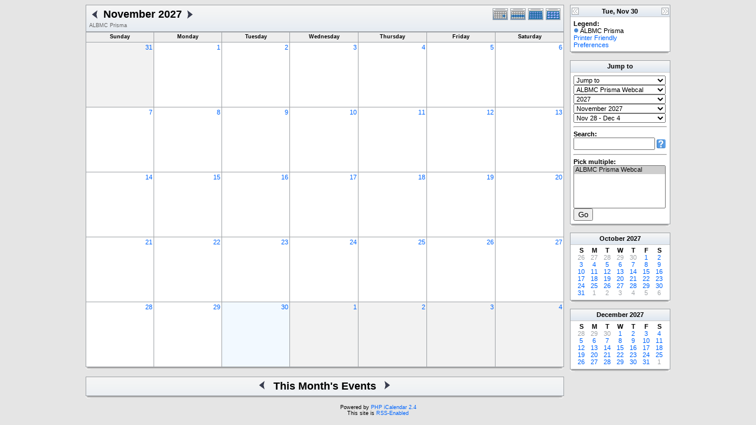

--- FILE ---
content_type: text/html; charset=UTF-8
request_url: http://research.bmap.ucla.edu/Schedules/phpicalendar/month.php?cal=9b5161509c3c799cd11b27ffe9b1513d&getdate=20271130
body_size: 4863
content:
<!DOCTYPE html PUBLIC "-//W3C//DTD XHTML 1.0 Transitional//EN"
        "http://www.w3.org/TR/xhtml1/DTD/xhtml1-transitional.dtd">
<html xmlns="http://www.w3.org/1999/xhtml">
<head>
	<meta http-equiv="content-type" content="text/html; charset=UTF-8" />
	<title>ALBMC Prisma - November 2027</title>
	<link rel="stylesheet" type="text/css" href="http://research.bmap.ucla.edu/Schedules/phpicalendar/templates/default/default.css" />
	<script id="nicetitle" type="text/javascript" src="http://research.bmap.ucla.edu/Schedules/phpicalendar/nicetitle/nicetitle.js"></script>
	<link rel="stylesheet" type="text/css" href="http://research.bmap.ucla.edu/Schedules/phpicalendar/nicetitle/nicetitle.css" />
			
	<script language="JavaScript" type="text/javascript">
<!--
function openEventWindow(num) {
	// populate the hidden form
	var data = document.popup_data[num];
	var form = document.forms.eventPopupForm;
	form.elements.date.value = data.date;
	form.elements.time.value = data.time;
	form.elements.uid.value = data.uid;
	form.elements.cpath.value = data.cpath;
	form.elements.event_data.value = data.event_data;
	
	// open a new window
	var w = window.open('', 'Popup', 'scrollbars=yes,width=550,height=350');
	form.target = 'Popup';
	form.submit();
}

function EventData(date, time, uid, cpath, event_data) {
	this.date = date;
	this.time = time;
	this.uid = uid;
	this.cpath = cpath;
	this.event_data = event_data;
}
//-->
</script>
<script language="JavaScript" type="text/javascript">
<!--

function openTodoInfo(num) {	
	// populate the hidden form
	var data = document.todo_popup_data[num];
	var form = document.forms.todoPopupForm;

	form.elements.todo_data.value = data.todo_data;

	// open a new window
	var w = window.open('', 'Popup', 'scrollbars=yes,width=550,height=350');
	form.target = 'Popup';
	form.submit();
}
function TodoData(todo_data,todo_text) {
	this.todo_data = todo_data;
	this.todo_text = todo_text;
}

document.popup_data = new Array();
document.todo_popup_data = new Array();
//-->
</script>
<script language="JavaScript" type="text/javascript">
<!--

function submitform(form, value) {
	// Parse value.
	var values = decodeURI(value).split("&");
	var temp = values[0].split("?", 2);
	var action = temp[0];
	values[0] = temp[1];

	try {
		form.setAttribute("action", action);
	}
	catch(e) {
		form.action = action;
	}

	// Stuff the hidden form fields.
	for (var i = 0; i < values.length; i++) {
		temp = values[i].split("=", 2);
		form.elements.namedItem(temp[0]).value = temp[1];
	}

	// Clear the select+option value.
	var select = form.elements.namedItem("form_action")
	select.options[select.selectedIndex].value = "";

	form.submit();
}
//-->
</script>

</head>
<body>
<form name="eventPopupForm" id="eventPopupForm" method="post" action="includes/event.php" style="display: none;">
  <input type="hidden" name="date" id="date" value="" />
  <input type="hidden" name="time" id="time" value="" />
  <input type="hidden" name="uid" id="uid" value="" />
  <input type="hidden" name="cpath" id="cpath" value="" />
  <input type="hidden" name="event_data" id="event_data" value="" />
</form>
<form name="todoPopupForm" id="todoPopupForm" method="post" action="includes/todo.php" style="display: none;">
  <input type="hidden" name="todo_data" id="todo_data" value="" />
  <input type="hidden" name="todo_text" id="todo_text" value="" />
</form>

<center>
	<table border="0" cellpadding="0" cellspacing="0" class="maintable">
		<tr>
			<td valign="top">
				<table width="100%" border="0" cellspacing="0" cellpadding="0" class="calborder">
					<tr>
						<td align="center" valign="middle">
							<table width="100%" border="0" cellspacing="0" cellpadding="0">
								<tr valign="top">
									<td align="left" width="100%" class="title">
										<table border="0" cellspacing="0" cellpadding="0">
											<tr valign="top">
												<td><a class="psf" href="month.php?cal=9b5161509c3c799cd11b27ffe9b1513d&amp;getdate=20271030"><img src="templates/default/images/left_day.gif" alt="Prev" border="0" /></a></td>
												<td><h1>November 2027</h1></td>
												<td><a class="psf" href="month.php?cal=9b5161509c3c799cd11b27ffe9b1513d&amp;getdate=20271230"><img src="templates/default/images/right_day.gif" alt="Next" border="0" /></a></td>
											</tr>
										</table>
										<span class="V9G">ALBMC Prisma</span>
									</td>
									<td align="right" width="120" class="navback">	
										<div style="padding-top: 3px;">
										<table width="120" border="0" cellpadding="0" cellspacing="0">
											<tr valign="top">
												<td><a class="psf" href="day.php?cal=9b5161509c3c799cd11b27ffe9b1513d&amp;getdate=20271130"><img src="templates/default/images/day_on.gif" alt="Day" title="Day" border="0" /></a></td>
												<td><a class="psf" href="week.php?cal=9b5161509c3c799cd11b27ffe9b1513d&amp;getdate=20271130"><img src="templates/default/images/week_on.gif" alt="Week" title="Week" border="0" /></a></td>
												<td><a class="psf" href="month.php?cal=9b5161509c3c799cd11b27ffe9b1513d&amp;getdate=20271130"><img src="templates/default/images/month_on.gif" alt="Month" title="Month" border="0" /></a></td>
												<td><a class="psf" href="year.php?cal=9b5161509c3c799cd11b27ffe9b1513d&amp;getdate=20271130"><img src="templates/default/images/year_on.gif" alt="Year" title="Year" border="0" /></a></td>
											</tr>
										</table>
										</div>
									</td>
								</tr>  			
							</table>
						</td>
					</tr>	
				</table>
				<table width="100%" border="0" cellspacing="1" cellpadding="2" class="monthback tfixed">
	<tr>
		<td valign="top" height="12" class="dateback">
			<center class="V9BOLD">Sunday</center>
		</td><td valign="top" height="12" class="dateback">
			<center class="V9BOLD">Monday</center>
		</td><td valign="top" height="12" class="dateback">
			<center class="V9BOLD">Tuesday</center>
		</td><td valign="top" height="12" class="dateback">
			<center class="V9BOLD">Wednesday</center>
		</td><td valign="top" height="12" class="dateback">
			<center class="V9BOLD">Thursday</center>
		</td><td valign="top" height="12" class="dateback">
			<center class="V9BOLD">Friday</center>
		</td><td valign="top" height="12" class="dateback">
			<center class="V9BOLD">Saturday</center>
		</td>
	</tr>
	<tr><td class="monthoff">
			<div align="right">
				<a class="psf" href="day.php?cal=9b5161509c3c799cd11b27ffe9b1513d&amp;getdate=20271031">31</a>
			</div>
			
				
		</td><td class="monthreg">
			<div align="right">
				<a class="psf" href="day.php?cal=9b5161509c3c799cd11b27ffe9b1513d&amp;getdate=20271101">1</a>
			</div>
			
				
		</td><td class="monthreg">
			<div align="right">
				<a class="psf" href="day.php?cal=9b5161509c3c799cd11b27ffe9b1513d&amp;getdate=20271102">2</a>
			</div>
			
				
		</td><td class="monthreg">
			<div align="right">
				<a class="psf" href="day.php?cal=9b5161509c3c799cd11b27ffe9b1513d&amp;getdate=20271103">3</a>
			</div>
			
				
		</td><td class="monthreg">
			<div align="right">
				<a class="psf" href="day.php?cal=9b5161509c3c799cd11b27ffe9b1513d&amp;getdate=20271104">4</a>
			</div>
			
				
		</td><td class="monthreg">
			<div align="right">
				<a class="psf" href="day.php?cal=9b5161509c3c799cd11b27ffe9b1513d&amp;getdate=20271105">5</a>
			</div>
			
				
		</td><td class="monthreg">
			<div align="right">
				<a class="psf" href="day.php?cal=9b5161509c3c799cd11b27ffe9b1513d&amp;getdate=20271106">6</a>
			</div>
			
				
		</td></tr><tr><td class="monthreg">
			<div align="right">
				<a class="psf" href="day.php?cal=9b5161509c3c799cd11b27ffe9b1513d&amp;getdate=20271107">7</a>
			</div>
			
				
		</td><td class="monthreg">
			<div align="right">
				<a class="psf" href="day.php?cal=9b5161509c3c799cd11b27ffe9b1513d&amp;getdate=20271108">8</a>
			</div>
			
				
		</td><td class="monthreg">
			<div align="right">
				<a class="psf" href="day.php?cal=9b5161509c3c799cd11b27ffe9b1513d&amp;getdate=20271109">9</a>
			</div>
			
				
		</td><td class="monthreg">
			<div align="right">
				<a class="psf" href="day.php?cal=9b5161509c3c799cd11b27ffe9b1513d&amp;getdate=20271110">10</a>
			</div>
			
				
		</td><td class="monthreg">
			<div align="right">
				<a class="psf" href="day.php?cal=9b5161509c3c799cd11b27ffe9b1513d&amp;getdate=20271111">11</a>
			</div>
			
				
		</td><td class="monthreg">
			<div align="right">
				<a class="psf" href="day.php?cal=9b5161509c3c799cd11b27ffe9b1513d&amp;getdate=20271112">12</a>
			</div>
			
				
		</td><td class="monthreg">
			<div align="right">
				<a class="psf" href="day.php?cal=9b5161509c3c799cd11b27ffe9b1513d&amp;getdate=20271113">13</a>
			</div>
			
				
		</td></tr><tr><td class="monthreg">
			<div align="right">
				<a class="psf" href="day.php?cal=9b5161509c3c799cd11b27ffe9b1513d&amp;getdate=20271114">14</a>
			</div>
			
				
		</td><td class="monthreg">
			<div align="right">
				<a class="psf" href="day.php?cal=9b5161509c3c799cd11b27ffe9b1513d&amp;getdate=20271115">15</a>
			</div>
			
				
		</td><td class="monthreg">
			<div align="right">
				<a class="psf" href="day.php?cal=9b5161509c3c799cd11b27ffe9b1513d&amp;getdate=20271116">16</a>
			</div>
			
				
		</td><td class="monthreg">
			<div align="right">
				<a class="psf" href="day.php?cal=9b5161509c3c799cd11b27ffe9b1513d&amp;getdate=20271117">17</a>
			</div>
			
				
		</td><td class="monthreg">
			<div align="right">
				<a class="psf" href="day.php?cal=9b5161509c3c799cd11b27ffe9b1513d&amp;getdate=20271118">18</a>
			</div>
			
				
		</td><td class="monthreg">
			<div align="right">
				<a class="psf" href="day.php?cal=9b5161509c3c799cd11b27ffe9b1513d&amp;getdate=20271119">19</a>
			</div>
			
				
		</td><td class="monthreg">
			<div align="right">
				<a class="psf" href="day.php?cal=9b5161509c3c799cd11b27ffe9b1513d&amp;getdate=20271120">20</a>
			</div>
			
				
		</td></tr><tr><td class="monthreg">
			<div align="right">
				<a class="psf" href="day.php?cal=9b5161509c3c799cd11b27ffe9b1513d&amp;getdate=20271121">21</a>
			</div>
			
				
		</td><td class="monthreg">
			<div align="right">
				<a class="psf" href="day.php?cal=9b5161509c3c799cd11b27ffe9b1513d&amp;getdate=20271122">22</a>
			</div>
			
				
		</td><td class="monthreg">
			<div align="right">
				<a class="psf" href="day.php?cal=9b5161509c3c799cd11b27ffe9b1513d&amp;getdate=20271123">23</a>
			</div>
			
				
		</td><td class="monthreg">
			<div align="right">
				<a class="psf" href="day.php?cal=9b5161509c3c799cd11b27ffe9b1513d&amp;getdate=20271124">24</a>
			</div>
			
				
		</td><td class="monthreg">
			<div align="right">
				<a class="psf" href="day.php?cal=9b5161509c3c799cd11b27ffe9b1513d&amp;getdate=20271125">25</a>
			</div>
			
				
		</td><td class="monthreg">
			<div align="right">
				<a class="psf" href="day.php?cal=9b5161509c3c799cd11b27ffe9b1513d&amp;getdate=20271126">26</a>
			</div>
			
				
		</td><td class="monthreg">
			<div align="right">
				<a class="psf" href="day.php?cal=9b5161509c3c799cd11b27ffe9b1513d&amp;getdate=20271127">27</a>
			</div>
			
				
		</td></tr><tr><td class="monthreg">
			<div align="right">
				<a class="psf" href="day.php?cal=9b5161509c3c799cd11b27ffe9b1513d&amp;getdate=20271128">28</a>
			</div>
			
				
		</td><td class="monthreg">
			<div align="right">
				<a class="psf" href="day.php?cal=9b5161509c3c799cd11b27ffe9b1513d&amp;getdate=20271129">29</a>
			</div>
			
				
		</td><td class="monthon">
			<div align="right">
				<a class="psf" href="day.php?cal=9b5161509c3c799cd11b27ffe9b1513d&amp;getdate=20271130">30</a>
			</div>
			
				
		</td><td class="monthoff">
			<div align="right">
				<a class="psf" href="day.php?cal=9b5161509c3c799cd11b27ffe9b1513d&amp;getdate=20271201">1</a>
			</div>
			
				
		</td><td class="monthoff">
			<div align="right">
				<a class="psf" href="day.php?cal=9b5161509c3c799cd11b27ffe9b1513d&amp;getdate=20271202">2</a>
			</div>
			
				
		</td><td class="monthoff">
			<div align="right">
				<a class="psf" href="day.php?cal=9b5161509c3c799cd11b27ffe9b1513d&amp;getdate=20271203">3</a>
			</div>
			
				
		</td><td class="monthoff">
			<div align="right">
				<a class="psf" href="day.php?cal=9b5161509c3c799cd11b27ffe9b1513d&amp;getdate=20271204">4</a>
			</div>
			
				
		</td></tr>
</table>

				<table width="100%" border="0" cellpadding="0" cellspacing="0">
					<tr>
						<td class="tbll"><img src="images/spacer.gif" alt="" width="8" height="4" /></td>
						<td class="tblbot"><img src="images/spacer.gif" alt="" width="8" height="4" /></td>
						<td class="tblr"><img src="images/spacer.gif" alt="" width="8" height="4" /></td>
					</tr>
				</table>
				<!-- switch showbottom on -->
				<br />
				<table width="100%" border="0" cellspacing="0" cellpadding="0" class="calborder">
					<tr>
						<td align="center" valign="middle" bgcolor="white">
							<table width="100%" border="0" cellspacing="0" cellpadding="0">
								<tr>
									<td align="right" width="40%" class="navback"><a class="psf" href="month.php?cal=9b5161509c3c799cd11b27ffe9b1513d&amp;getdate=20271030"><img src="templates/default/images/left_day.gif" alt="Prev" border="0" align="right" /></a></td>
									<td align="center" width="20%" class="title" nowrap="nowrap" valign="middle"><h1>This Month's Events</h1></td>
									<td align="left" width="40%" class="navback"><a class="psf" href="month.php?cal=9b5161509c3c799cd11b27ffe9b1513d&amp;getdate=20271230"><img src="templates/default/images/right_day.gif" alt="Next" border="0" align="left" /></a></td>
								</tr>
							</table>
						</td>
					</tr>	
					<tr>
						<td>
							<table width="100%" cellspacing="1" cellpadding="4" border="0">
								
							</table>
						</td>
					</tr>
				</table>
				<table width="100%" border="0" cellpadding="0" cellspacing="0">
					<tr>
						<td class="tbll"><img src="images/spacer.gif" alt="" width="8" height="4" /></td>
						<td class="tblbot"><img src="images/spacer.gif" alt="" width="8" height="4" /></td>
						<td class="tblr"><img src="images/spacer.gif" alt="" width="8" height="4" /></td>
					</tr>
				</table>
				<!-- switch showbottom off -->
			</td>
			<td width="10">
				<img src="images/spacer.gif" width="10" height="1" alt=" " />
			</td>
			<td width="170" valign="top" class="sidebar">
				<table border="0" width="170" cellspacing="0" cellpadding="0">
	
	<tr>
		<td>
			<table width="100%" border="0" cellpadding="0" cellspacing="0" class="calborder">
				<tr>
					<td align="left" valign="top" width="24" class="sideback"><a class="psf" href="day.php?cal=9b5161509c3c799cd11b27ffe9b1513d&amp;getdate=20271129"><img src="templates/default/images/left_arrows.gif" alt="Prev" width="16" height="20" border="0" align="left" /></a></td>
					<td align="center" width="112" class="sideback"><font class="G10BOLD">Tue, Nov 30</font></td>
					<td align="right" valign="top" width="24" class="sideback"><a class="psf" href="day.php?cal=9b5161509c3c799cd11b27ffe9b1513d&amp;getdate=20271201"><img src="templates/default/images/right_arrows.gif" alt="Next" width="16" height="20" border="0" align="right" /></a></td>
				</tr>
				<tr>
					<td colspan="3" bgcolor="#FFFFFF" align="left">
						<div style="padding: 5px;">
							<b>Legend:</b><br />
							<img src="templates/default/images/monthdot_1.gif" alt="" /> ALBMC Prisma<br />
							<a class="psf" href="print.php?cal=9b5161509c3c799cd11b27ffe9b1513d&amp;getdate=20271130&amp;printview=month">Printer Friendly</a><br />
							<!-- switch allow_preferences on -->
							<a class="psf" href="preferences.php?cal=9b5161509c3c799cd11b27ffe9b1513d&amp;getdate=20271130">Preferences</a><br />
							<!-- switch allow_preferences off -->
							
							
						</div>
					</td>
				</tr>
			</table>
			<table width="100%" border="0" cellpadding="0" cellspacing="0">
				<tr>
					<td class="tbll"><img src="images/spacer.gif" alt="" width="8" height="4" /></td>
					<td class="tblbot"><img src="images/spacer.gif" alt="" width="8" height="4" /></td>
					<td class="tblr"><img src="images/spacer.gif" alt="" width="8" height="4" /></td>
				</tr>
			</table>
		</td>
	</tr>
	<tr>
		<td><img src="images/spacer.gif" alt=" " width="1" height="10" /></td>
	</tr>
	<tr>
		<td>
			<table width="100%" border="0" cellpadding="0" cellspacing="0" class="calborder">
				<tr>
					<td align="center" class="sideback"><div style="height: 17px; margin-top: 3px;" class="G10BOLD"><b>Jump to</b></div></td>
				</tr>
				<tr>
					<td bgcolor="#FFFFFF" align="left">
						<div style="padding: 5px;">
							<form style="margin-bottom:0;" action="month.php" method="get">
							<input type="hidden" name="cpath" value=""/>
								<input type="hidden" name="cal" value=""/>
								<input type="hidden" name="getdate" value=""/>
								<select name="form_action" class="query_style" onchange="submitform(this.form, this.options[this.selectedIndex].value);"><option value="#">Jump to</option><option value="day.php?cal=9b5161509c3c799cd11b27ffe9b1513d&amp;getdate=20251216">Go to Today</option><option value="week.php?cal=9b5161509c3c799cd11b27ffe9b1513d&amp;getdate=20251216">Go to This Week</option><option value="month.php?cal=9b5161509c3c799cd11b27ffe9b1513d&amp;getdate=20251216">Go to This Month</option><option value="year.php?cal=9b5161509c3c799cd11b27ffe9b1513d&amp;getdate=20251216">Go to This Year</option></select>
							</form>
							<form style="margin-bottom:0;" action="month.php" method="get">
								<input type="hidden" name="cpath" value=""/>
								<input type="hidden" name="cal" value=""/>
								<input type="hidden" name="getdate" value=""/>
								<select name="form_action" class="query_style" onchange="submitform(this.form, this.options[this.selectedIndex].value);"><option value="month.php?cal=9b5161509c3c799cd11b27ffe9b1513d&amp;getdate=20271130" selected="selected">ALBMC Prisma Webcal</option><option value="month.php?cal=all_calendars_combined971&amp;getdate=20271130">All Combined</option></select>
							</form>
							<form style="margin-bottom:0;" action="month.php" method="get">
								<input type="hidden" name="cpath" value=""/>
								<input type="hidden" name="cal" value=""/>
								<input type="hidden" name="getdate" value=""/>
								<select name="form_action" class="query_style" onchange="submitform(this.form, this.options[this.selectedIndex].value);"><option value="year.php?cal=9b5161509c3c799cd11b27ffe9b1513d&amp;getdate=20241130">2024</option>
<option value="year.php?cal=9b5161509c3c799cd11b27ffe9b1513d&amp;getdate=20251130">2025</option>
<option value="year.php?cal=9b5161509c3c799cd11b27ffe9b1513d&amp;getdate=20261130">2026</option>
<option value="year.php?cal=9b5161509c3c799cd11b27ffe9b1513d&amp;getdate=20271130" selected="selected">2027</option>
<option value="year.php?cal=9b5161509c3c799cd11b27ffe9b1513d&amp;getdate=20281130">2028</option>
<option value="year.php?cal=9b5161509c3c799cd11b27ffe9b1513d&amp;getdate=20291130">2029</option>
<option value="year.php?cal=9b5161509c3c799cd11b27ffe9b1513d&amp;getdate=20301130">2030</option>
</select>
							</form>
							<form style="margin-bottom:0;" action="month.php" method="get">
								<input type="hidden" name="cpath" value=""/>
								<input type="hidden" name="cal" value=""/>
								<input type="hidden" name="getdate" value=""/>
								<select name="form_action" class="query_style" onchange="submitform(this.form, this.options[this.selectedIndex].value);"><option value="month.php?cal=9b5161509c3c799cd11b27ffe9b1513d&amp;getdate=20270101">January 2027</option>
<option value="month.php?cal=9b5161509c3c799cd11b27ffe9b1513d&amp;getdate=20270201">February 2027</option>
<option value="month.php?cal=9b5161509c3c799cd11b27ffe9b1513d&amp;getdate=20270301">March 2027</option>
<option value="month.php?cal=9b5161509c3c799cd11b27ffe9b1513d&amp;getdate=20270401">April 2027</option>
<option value="month.php?cal=9b5161509c3c799cd11b27ffe9b1513d&amp;getdate=20270501">May 2027</option>
<option value="month.php?cal=9b5161509c3c799cd11b27ffe9b1513d&amp;getdate=20270601">June 2027</option>
<option value="month.php?cal=9b5161509c3c799cd11b27ffe9b1513d&amp;getdate=20270701">July 2027</option>
<option value="month.php?cal=9b5161509c3c799cd11b27ffe9b1513d&amp;getdate=20270801">August 2027</option>
<option value="month.php?cal=9b5161509c3c799cd11b27ffe9b1513d&amp;getdate=20270901">September 2027</option>
<option value="month.php?cal=9b5161509c3c799cd11b27ffe9b1513d&amp;getdate=20271001">October 2027</option>
<option value="month.php?cal=9b5161509c3c799cd11b27ffe9b1513d&amp;getdate=20271101" selected="selected">November 2027</option>
<option value="month.php?cal=9b5161509c3c799cd11b27ffe9b1513d&amp;getdate=20271201">December 2027</option>
</select>
							</form>
							<form style="margin-bottom:0;" action="month.php" method="get">
								<input type="hidden" name="cpath" value=""/>
								<input type="hidden" name="cal" value=""/>
								<input type="hidden" name="getdate" value=""/>
								<select name="form_action" class="query_style" onchange="submitform(this.form, this.options[this.selectedIndex].value);"><option value="week.php?cal=9b5161509c3c799cd11b27ffe9b1513d&amp;getdate=20261227">Dec 27 - Jan 2</option>
<option value="week.php?cal=9b5161509c3c799cd11b27ffe9b1513d&amp;getdate=20270103">Jan 3 - Jan 9</option>
<option value="week.php?cal=9b5161509c3c799cd11b27ffe9b1513d&amp;getdate=20270110">Jan 10 - Jan 16</option>
<option value="week.php?cal=9b5161509c3c799cd11b27ffe9b1513d&amp;getdate=20270117">Jan 17 - Jan 23</option>
<option value="week.php?cal=9b5161509c3c799cd11b27ffe9b1513d&amp;getdate=20270124">Jan 24 - Jan 30</option>
<option value="week.php?cal=9b5161509c3c799cd11b27ffe9b1513d&amp;getdate=20270131">Jan 31 - Feb 6</option>
<option value="week.php?cal=9b5161509c3c799cd11b27ffe9b1513d&amp;getdate=20270207">Feb 7 - Feb 13</option>
<option value="week.php?cal=9b5161509c3c799cd11b27ffe9b1513d&amp;getdate=20270214">Feb 14 - Feb 20</option>
<option value="week.php?cal=9b5161509c3c799cd11b27ffe9b1513d&amp;getdate=20270221">Feb 21 - Feb 27</option>
<option value="week.php?cal=9b5161509c3c799cd11b27ffe9b1513d&amp;getdate=20270228">Feb 28 - Mar 6</option>
<option value="week.php?cal=9b5161509c3c799cd11b27ffe9b1513d&amp;getdate=20270307">Mar 7 - Mar 13</option>
<option value="week.php?cal=9b5161509c3c799cd11b27ffe9b1513d&amp;getdate=20270314">Mar 14 - Mar 20</option>
<option value="week.php?cal=9b5161509c3c799cd11b27ffe9b1513d&amp;getdate=20270321">Mar 21 - Mar 27</option>
<option value="week.php?cal=9b5161509c3c799cd11b27ffe9b1513d&amp;getdate=20270328">Mar 28 - Apr 3</option>
<option value="week.php?cal=9b5161509c3c799cd11b27ffe9b1513d&amp;getdate=20270404">Apr 4 - Apr 10</option>
<option value="week.php?cal=9b5161509c3c799cd11b27ffe9b1513d&amp;getdate=20270411">Apr 11 - Apr 17</option>
<option value="week.php?cal=9b5161509c3c799cd11b27ffe9b1513d&amp;getdate=20270418">Apr 18 - Apr 24</option>
<option value="week.php?cal=9b5161509c3c799cd11b27ffe9b1513d&amp;getdate=20270425">Apr 25 - May 1</option>
<option value="week.php?cal=9b5161509c3c799cd11b27ffe9b1513d&amp;getdate=20270502">May 2 - May 8</option>
<option value="week.php?cal=9b5161509c3c799cd11b27ffe9b1513d&amp;getdate=20270509">May 9 - May 15</option>
<option value="week.php?cal=9b5161509c3c799cd11b27ffe9b1513d&amp;getdate=20270516">May 16 - May 22</option>
<option value="week.php?cal=9b5161509c3c799cd11b27ffe9b1513d&amp;getdate=20270523">May 23 - May 29</option>
<option value="week.php?cal=9b5161509c3c799cd11b27ffe9b1513d&amp;getdate=20270530">May 30 - Jun 5</option>
<option value="week.php?cal=9b5161509c3c799cd11b27ffe9b1513d&amp;getdate=20270606">Jun 6 - Jun 12</option>
<option value="week.php?cal=9b5161509c3c799cd11b27ffe9b1513d&amp;getdate=20270613">Jun 13 - Jun 19</option>
<option value="week.php?cal=9b5161509c3c799cd11b27ffe9b1513d&amp;getdate=20270620">Jun 20 - Jun 26</option>
<option value="week.php?cal=9b5161509c3c799cd11b27ffe9b1513d&amp;getdate=20270627">Jun 27 - Jul 3</option>
<option value="week.php?cal=9b5161509c3c799cd11b27ffe9b1513d&amp;getdate=20270704">Jul 4 - Jul 10</option>
<option value="week.php?cal=9b5161509c3c799cd11b27ffe9b1513d&amp;getdate=20270711">Jul 11 - Jul 17</option>
<option value="week.php?cal=9b5161509c3c799cd11b27ffe9b1513d&amp;getdate=20270718">Jul 18 - Jul 24</option>
<option value="week.php?cal=9b5161509c3c799cd11b27ffe9b1513d&amp;getdate=20270725">Jul 25 - Jul 31</option>
<option value="week.php?cal=9b5161509c3c799cd11b27ffe9b1513d&amp;getdate=20270801">Aug 1 - Aug 7</option>
<option value="week.php?cal=9b5161509c3c799cd11b27ffe9b1513d&amp;getdate=20270808">Aug 8 - Aug 14</option>
<option value="week.php?cal=9b5161509c3c799cd11b27ffe9b1513d&amp;getdate=20270815">Aug 15 - Aug 21</option>
<option value="week.php?cal=9b5161509c3c799cd11b27ffe9b1513d&amp;getdate=20270822">Aug 22 - Aug 28</option>
<option value="week.php?cal=9b5161509c3c799cd11b27ffe9b1513d&amp;getdate=20270829">Aug 29 - Sep 4</option>
<option value="week.php?cal=9b5161509c3c799cd11b27ffe9b1513d&amp;getdate=20270905">Sep 5 - Sep 11</option>
<option value="week.php?cal=9b5161509c3c799cd11b27ffe9b1513d&amp;getdate=20270912">Sep 12 - Sep 18</option>
<option value="week.php?cal=9b5161509c3c799cd11b27ffe9b1513d&amp;getdate=20270919">Sep 19 - Sep 25</option>
<option value="week.php?cal=9b5161509c3c799cd11b27ffe9b1513d&amp;getdate=20270926">Sep 26 - Oct 2</option>
<option value="week.php?cal=9b5161509c3c799cd11b27ffe9b1513d&amp;getdate=20271003">Oct 3 - Oct 9</option>
<option value="week.php?cal=9b5161509c3c799cd11b27ffe9b1513d&amp;getdate=20271010">Oct 10 - Oct 16</option>
<option value="week.php?cal=9b5161509c3c799cd11b27ffe9b1513d&amp;getdate=20271017">Oct 17 - Oct 23</option>
<option value="week.php?cal=9b5161509c3c799cd11b27ffe9b1513d&amp;getdate=20271024">Oct 24 - Oct 30</option>
<option value="week.php?cal=9b5161509c3c799cd11b27ffe9b1513d&amp;getdate=20271031">Oct 31 - Nov 6</option>
<option value="week.php?cal=9b5161509c3c799cd11b27ffe9b1513d&amp;getdate=20271107">Nov 7 - Nov 13</option>
<option value="week.php?cal=9b5161509c3c799cd11b27ffe9b1513d&amp;getdate=20271114">Nov 14 - Nov 20</option>
<option value="week.php?cal=9b5161509c3c799cd11b27ffe9b1513d&amp;getdate=20271121">Nov 21 - Nov 27</option>
<option value="week.php?cal=9b5161509c3c799cd11b27ffe9b1513d&amp;getdate=20271128" selected="selected">Nov 28 - Dec 4</option>
<option value="week.php?cal=9b5161509c3c799cd11b27ffe9b1513d&amp;getdate=20271205">Dec 5 - Dec 11</option>
<option value="week.php?cal=9b5161509c3c799cd11b27ffe9b1513d&amp;getdate=20271212">Dec 12 - Dec 18</option>
<option value="week.php?cal=9b5161509c3c799cd11b27ffe9b1513d&amp;getdate=20271219">Dec 19 - Dec 25</option>
<option value="week.php?cal=9b5161509c3c799cd11b27ffe9b1513d&amp;getdate=20271226">Dec 26 - Jan 1</option>
</select>
							</form>
							<!-- switch show_search on -->
							<hr />
<div class = 'G10BOLD'>Search:</div>
<form action="search.php" method="get">
	<input type="hidden" name="cpath" value=""/>
	<input type="hidden" name="cal" value="9b5161509c3c799cd11b27ffe9b1513d"/>
	<input type="hidden" name="getdate" value="20271130"/>
	<input type="text" style="width: 130px; float: left;" name="query" value=""/>
	<input type="image" style="padding-bottom: 3px;" src="templates/default/images/search.gif" name="submit" value="Search"/>
</form>

							<!-- switch show_search off -->
							
							<hr />
							<div class = 'G10BOLD'>Pick multiple:</div>
							<form style="margin-bottom:0;" action="month.php" method="get">
								<input type="hidden" name="getdate" value="20271130"/>
								<input type="hidden" name="cpath" value=""/>
								<select name="cal[]" class="query_style" size="5" multiple="multiple"><option value="9b5161509c3c799cd11b27ffe9b1513d" selected="selected">ALBMC Prisma Webcal</option>
</select><br />
								<input type="submit" value="Go"/>
							</form>
						</div>
					</td>
				</tr>
			</table>
			<table width="100%" border="0" cellpadding="0" cellspacing="0">
				<tr>
					<td class="tbll"><img src="images/spacer.gif" alt="" width="8" height="4" /></td>
					<td class="tblbot"><img src="images/spacer.gif" alt="" width="8" height="4" /></td>
					<td class="tblr"><img src="images/spacer.gif" alt="" width="8" height="4" /></td>
				</tr>
			</table>
		</td>
	</tr>
	<tr>
		<td><img src="images/spacer.gif" alt=" " width="1" height="10" /></td>
	</tr>
	<tr>
		<td>
			<table width="170" border="0" cellpadding="3" cellspacing="0" class="calborder">
	<tr>
		<td align="center" class="sideback"><div style="height:14px;"><b><a class="ps3" href="month.php?cal=9b5161509c3c799cd11b27ffe9b1513d&amp;getdate=20271001">October</a> <a class="ps3" href="year.php?cal=9b5161509c3c799cd11b27ffe9b1513d&amp;getdate=20270101">2027</a></b></div></td>
	</tr>
	<tr>
		<td align="center">
			<table border="0" cellspacing="0" cellpadding="0">
				<tr align="center">
					<td width="22"><b>S</b></td><td width="22"><b>M</b></td><td width="22"><b>T</b></td><td width="22"><b>W</b></td><td width="22"><b>T</b></td><td width="22"><b>F</b></td><td width="22"><b>S</b></td>
				</tr>
				<tr align="center"><td>
						<a class="psf" href="month.php?cal=9b5161509c3c799cd11b27ffe9b1513d&amp;getdate=20270926"><span class="G10G">26</span></a>
					</td><td>
						<a class="psf" href="month.php?cal=9b5161509c3c799cd11b27ffe9b1513d&amp;getdate=20270927"><span class="G10G">27</span></a>
					</td><td>
						<a class="psf" href="month.php?cal=9b5161509c3c799cd11b27ffe9b1513d&amp;getdate=20270928"><span class="G10G">28</span></a>
					</td><td>
						<a class="psf" href="month.php?cal=9b5161509c3c799cd11b27ffe9b1513d&amp;getdate=20270929"><span class="G10G">29</span></a>
					</td><td>
						<a class="psf" href="month.php?cal=9b5161509c3c799cd11b27ffe9b1513d&amp;getdate=20270930"><span class="G10G">30</span></a>
					</td><td>
						<a class="psf" href="month.php?cal=9b5161509c3c799cd11b27ffe9b1513d&amp;getdate=20271001">1</a>
					</td><td>
						<a class="psf" href="month.php?cal=9b5161509c3c799cd11b27ffe9b1513d&amp;getdate=20271002">2</a>
					</td></tr><tr align="center"><td>
						<a class="psf" href="month.php?cal=9b5161509c3c799cd11b27ffe9b1513d&amp;getdate=20271003">3</a>
					</td><td>
						<a class="psf" href="month.php?cal=9b5161509c3c799cd11b27ffe9b1513d&amp;getdate=20271004">4</a>
					</td><td>
						<a class="psf" href="month.php?cal=9b5161509c3c799cd11b27ffe9b1513d&amp;getdate=20271005">5</a>
					</td><td>
						<a class="psf" href="month.php?cal=9b5161509c3c799cd11b27ffe9b1513d&amp;getdate=20271006">6</a>
					</td><td>
						<a class="psf" href="month.php?cal=9b5161509c3c799cd11b27ffe9b1513d&amp;getdate=20271007">7</a>
					</td><td>
						<a class="psf" href="month.php?cal=9b5161509c3c799cd11b27ffe9b1513d&amp;getdate=20271008">8</a>
					</td><td>
						<a class="psf" href="month.php?cal=9b5161509c3c799cd11b27ffe9b1513d&amp;getdate=20271009">9</a>
					</td></tr><tr align="center"><td>
						<a class="psf" href="month.php?cal=9b5161509c3c799cd11b27ffe9b1513d&amp;getdate=20271010">10</a>
					</td><td>
						<a class="psf" href="month.php?cal=9b5161509c3c799cd11b27ffe9b1513d&amp;getdate=20271011">11</a>
					</td><td>
						<a class="psf" href="month.php?cal=9b5161509c3c799cd11b27ffe9b1513d&amp;getdate=20271012">12</a>
					</td><td>
						<a class="psf" href="month.php?cal=9b5161509c3c799cd11b27ffe9b1513d&amp;getdate=20271013">13</a>
					</td><td>
						<a class="psf" href="month.php?cal=9b5161509c3c799cd11b27ffe9b1513d&amp;getdate=20271014">14</a>
					</td><td>
						<a class="psf" href="month.php?cal=9b5161509c3c799cd11b27ffe9b1513d&amp;getdate=20271015">15</a>
					</td><td>
						<a class="psf" href="month.php?cal=9b5161509c3c799cd11b27ffe9b1513d&amp;getdate=20271016">16</a>
					</td></tr><tr align="center"><td>
						<a class="psf" href="month.php?cal=9b5161509c3c799cd11b27ffe9b1513d&amp;getdate=20271017">17</a>
					</td><td>
						<a class="psf" href="month.php?cal=9b5161509c3c799cd11b27ffe9b1513d&amp;getdate=20271018">18</a>
					</td><td>
						<a class="psf" href="month.php?cal=9b5161509c3c799cd11b27ffe9b1513d&amp;getdate=20271019">19</a>
					</td><td>
						<a class="psf" href="month.php?cal=9b5161509c3c799cd11b27ffe9b1513d&amp;getdate=20271020">20</a>
					</td><td>
						<a class="psf" href="month.php?cal=9b5161509c3c799cd11b27ffe9b1513d&amp;getdate=20271021">21</a>
					</td><td>
						<a class="psf" href="month.php?cal=9b5161509c3c799cd11b27ffe9b1513d&amp;getdate=20271022">22</a>
					</td><td>
						<a class="psf" href="month.php?cal=9b5161509c3c799cd11b27ffe9b1513d&amp;getdate=20271023">23</a>
					</td></tr><tr align="center"><td>
						<a class="psf" href="month.php?cal=9b5161509c3c799cd11b27ffe9b1513d&amp;getdate=20271024">24</a>
					</td><td>
						<a class="psf" href="month.php?cal=9b5161509c3c799cd11b27ffe9b1513d&amp;getdate=20271025">25</a>
					</td><td>
						<a class="psf" href="month.php?cal=9b5161509c3c799cd11b27ffe9b1513d&amp;getdate=20271026">26</a>
					</td><td>
						<a class="psf" href="month.php?cal=9b5161509c3c799cd11b27ffe9b1513d&amp;getdate=20271027">27</a>
					</td><td>
						<a class="psf" href="month.php?cal=9b5161509c3c799cd11b27ffe9b1513d&amp;getdate=20271028">28</a>
					</td><td>
						<a class="psf" href="month.php?cal=9b5161509c3c799cd11b27ffe9b1513d&amp;getdate=20271029">29</a>
					</td><td>
						<a class="psf" href="month.php?cal=9b5161509c3c799cd11b27ffe9b1513d&amp;getdate=20271030">30</a>
					</td></tr><tr align="center"><td>
						<a class="psf" href="month.php?cal=9b5161509c3c799cd11b27ffe9b1513d&amp;getdate=20271031">31</a>
					</td><td>
						<a class="psf" href="month.php?cal=9b5161509c3c799cd11b27ffe9b1513d&amp;getdate=20271101"><span class="G10G">1</span></a>
					</td><td>
						<a class="psf" href="month.php?cal=9b5161509c3c799cd11b27ffe9b1513d&amp;getdate=20271102"><span class="G10G">2</span></a>
					</td><td>
						<a class="psf" href="month.php?cal=9b5161509c3c799cd11b27ffe9b1513d&amp;getdate=20271103"><span class="G10G">3</span></a>
					</td><td>
						<a class="psf" href="month.php?cal=9b5161509c3c799cd11b27ffe9b1513d&amp;getdate=20271104"><span class="G10G">4</span></a>
					</td><td>
						<a class="psf" href="month.php?cal=9b5161509c3c799cd11b27ffe9b1513d&amp;getdate=20271105"><span class="G10G">5</span></a>
					</td><td>
						<a class="psf" href="month.php?cal=9b5161509c3c799cd11b27ffe9b1513d&amp;getdate=20271106"><span class="G10G">6</span></a>
					</td></tr>
			</table>
			<img src="images/spacer.gif" width="1" height="3" alt=" " /><br />
		</td>
	</tr>
</table>
			<table width="100%" border="0" cellpadding="0" cellspacing="0">
				<tr>
					<td class="tbll"><img src="images/spacer.gif" alt="" width="8" height="4" /></td>
					<td class="tblbot"><img src="images/spacer.gif" alt="" width="8" height="4" /></td>
					<td class="tblr"><img src="images/spacer.gif" alt="" width="8" height="4" /></td>
				</tr>
			</table>
		</td>
	</tr>
	<tr>
		<td><img src="images/spacer.gif" alt=" " width="1" height="10" /></td>
	</tr>
	<tr>
		<td>
			<table width="170" border="0" cellpadding="3" cellspacing="0" class="calborder">
	<tr>
		<td align="center" class="sideback"><div style="height:14px;"><b><a class="ps3" href="month.php?cal=9b5161509c3c799cd11b27ffe9b1513d&amp;getdate=20271201">December</a> <a class="ps3" href="year.php?cal=9b5161509c3c799cd11b27ffe9b1513d&amp;getdate=20270101">2027</a></b></div></td>
	</tr>
	<tr>
		<td align="center">
			<table border="0" cellspacing="0" cellpadding="0">
				<tr align="center">
					<td width="22"><b>S</b></td><td width="22"><b>M</b></td><td width="22"><b>T</b></td><td width="22"><b>W</b></td><td width="22"><b>T</b></td><td width="22"><b>F</b></td><td width="22"><b>S</b></td>
				</tr>
				<tr align="center"><td>
						<a class="psf" href="month.php?cal=9b5161509c3c799cd11b27ffe9b1513d&amp;getdate=20271128"><span class="G10G">28</span></a>
					</td><td>
						<a class="psf" href="month.php?cal=9b5161509c3c799cd11b27ffe9b1513d&amp;getdate=20271129"><span class="G10G">29</span></a>
					</td><td>
						<a class="psf" href="month.php?cal=9b5161509c3c799cd11b27ffe9b1513d&amp;getdate=20271130"><span class="G10G">30</span></a>
					</td><td>
						<a class="psf" href="month.php?cal=9b5161509c3c799cd11b27ffe9b1513d&amp;getdate=20271201">1</a>
					</td><td>
						<a class="psf" href="month.php?cal=9b5161509c3c799cd11b27ffe9b1513d&amp;getdate=20271202">2</a>
					</td><td>
						<a class="psf" href="month.php?cal=9b5161509c3c799cd11b27ffe9b1513d&amp;getdate=20271203">3</a>
					</td><td>
						<a class="psf" href="month.php?cal=9b5161509c3c799cd11b27ffe9b1513d&amp;getdate=20271204">4</a>
					</td></tr><tr align="center"><td>
						<a class="psf" href="month.php?cal=9b5161509c3c799cd11b27ffe9b1513d&amp;getdate=20271205">5</a>
					</td><td>
						<a class="psf" href="month.php?cal=9b5161509c3c799cd11b27ffe9b1513d&amp;getdate=20271206">6</a>
					</td><td>
						<a class="psf" href="month.php?cal=9b5161509c3c799cd11b27ffe9b1513d&amp;getdate=20271207">7</a>
					</td><td>
						<a class="psf" href="month.php?cal=9b5161509c3c799cd11b27ffe9b1513d&amp;getdate=20271208">8</a>
					</td><td>
						<a class="psf" href="month.php?cal=9b5161509c3c799cd11b27ffe9b1513d&amp;getdate=20271209">9</a>
					</td><td>
						<a class="psf" href="month.php?cal=9b5161509c3c799cd11b27ffe9b1513d&amp;getdate=20271210">10</a>
					</td><td>
						<a class="psf" href="month.php?cal=9b5161509c3c799cd11b27ffe9b1513d&amp;getdate=20271211">11</a>
					</td></tr><tr align="center"><td>
						<a class="psf" href="month.php?cal=9b5161509c3c799cd11b27ffe9b1513d&amp;getdate=20271212">12</a>
					</td><td>
						<a class="psf" href="month.php?cal=9b5161509c3c799cd11b27ffe9b1513d&amp;getdate=20271213">13</a>
					</td><td>
						<a class="psf" href="month.php?cal=9b5161509c3c799cd11b27ffe9b1513d&amp;getdate=20271214">14</a>
					</td><td>
						<a class="psf" href="month.php?cal=9b5161509c3c799cd11b27ffe9b1513d&amp;getdate=20271215">15</a>
					</td><td>
						<a class="psf" href="month.php?cal=9b5161509c3c799cd11b27ffe9b1513d&amp;getdate=20271216">16</a>
					</td><td>
						<a class="psf" href="month.php?cal=9b5161509c3c799cd11b27ffe9b1513d&amp;getdate=20271217">17</a>
					</td><td>
						<a class="psf" href="month.php?cal=9b5161509c3c799cd11b27ffe9b1513d&amp;getdate=20271218">18</a>
					</td></tr><tr align="center"><td>
						<a class="psf" href="month.php?cal=9b5161509c3c799cd11b27ffe9b1513d&amp;getdate=20271219">19</a>
					</td><td>
						<a class="psf" href="month.php?cal=9b5161509c3c799cd11b27ffe9b1513d&amp;getdate=20271220">20</a>
					</td><td>
						<a class="psf" href="month.php?cal=9b5161509c3c799cd11b27ffe9b1513d&amp;getdate=20271221">21</a>
					</td><td>
						<a class="psf" href="month.php?cal=9b5161509c3c799cd11b27ffe9b1513d&amp;getdate=20271222">22</a>
					</td><td>
						<a class="psf" href="month.php?cal=9b5161509c3c799cd11b27ffe9b1513d&amp;getdate=20271223">23</a>
					</td><td>
						<a class="psf" href="month.php?cal=9b5161509c3c799cd11b27ffe9b1513d&amp;getdate=20271224">24</a>
					</td><td>
						<a class="psf" href="month.php?cal=9b5161509c3c799cd11b27ffe9b1513d&amp;getdate=20271225">25</a>
					</td></tr><tr align="center"><td>
						<a class="psf" href="month.php?cal=9b5161509c3c799cd11b27ffe9b1513d&amp;getdate=20271226">26</a>
					</td><td>
						<a class="psf" href="month.php?cal=9b5161509c3c799cd11b27ffe9b1513d&amp;getdate=20271227">27</a>
					</td><td>
						<a class="psf" href="month.php?cal=9b5161509c3c799cd11b27ffe9b1513d&amp;getdate=20271228">28</a>
					</td><td>
						<a class="psf" href="month.php?cal=9b5161509c3c799cd11b27ffe9b1513d&amp;getdate=20271229">29</a>
					</td><td>
						<a class="psf" href="month.php?cal=9b5161509c3c799cd11b27ffe9b1513d&amp;getdate=20271230">30</a>
					</td><td>
						<a class="psf" href="month.php?cal=9b5161509c3c799cd11b27ffe9b1513d&amp;getdate=20271231">31</a>
					</td><td>
						<a class="psf" href="month.php?cal=9b5161509c3c799cd11b27ffe9b1513d&amp;getdate=20280101"><span class="G10G">1</span></a>
					</td></tr>
			</table>
			<img src="images/spacer.gif" width="1" height="3" alt=" " /><br />
		</td>
	</tr>
</table>
			<table width="100%" border="0" cellpadding="0" cellspacing="0">
				<tr>
					<td class="tbll"><img src="images/spacer.gif" alt="" width="8" height="4" /></td>
					<td class="tblbot"><img src="images/spacer.gif" alt="" width="8" height="4" /></td>
					<td class="tblr"><img src="images/spacer.gif" alt="" width="8" height="4" /></td>
				</tr>
			</table>
		</td>
	</tr>
</table>

			</td>
		</tr>
	</table>
</center>
<center class="V9 footer"><br />Powered by <a class="psf" href="http://phpicalendar.net/">PHP iCalendar 2.4</a><br />

<!-- switch rss_powered on -->
This site is <a class="psf" href="./rss/index.php?cal=9b5161509c3c799cd11b27ffe9b1513d&amp;getdate=20271130">RSS-Enabled</a><br />
<!-- switch rss_powered off -->
<!--Page generated in 0.779 seconds.<br />
Template generated in 0.067 seconds.-->
</center>
<script type="text/javascript" src="/_Incapsula_Resource?SWJIYLWA=719d34d31c8e3a6e6fffd425f7e032f3&ns=2&cb=1463882313" async></script></body>
</html>
